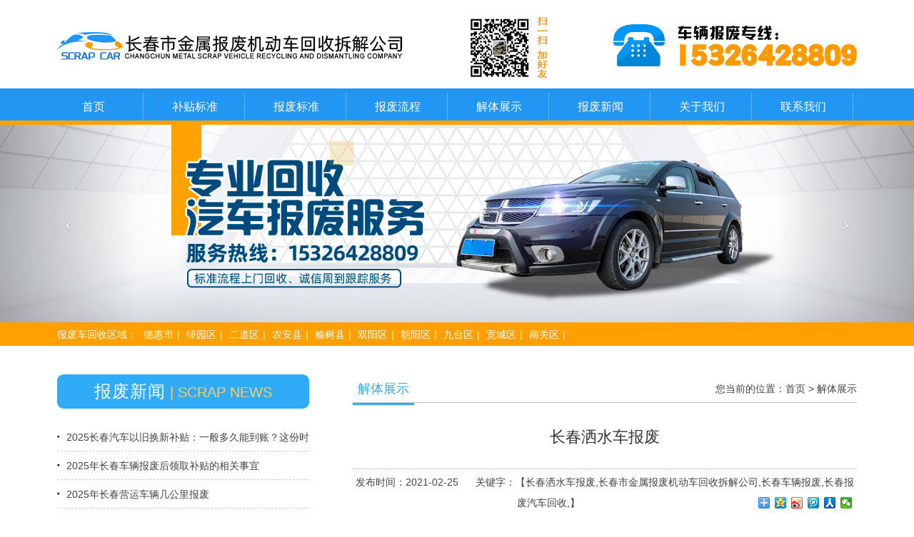

--- FILE ---
content_type: text/html
request_url: http://www.sjzhunqing.cn/jietizhanshi/54.html
body_size: 4614
content:
<!DOCTYPE HTML>
<html>
<head>
<meta charset="UTF-8">
<meta name="viewport" content="width=device-width, initial-scale=1">
<meta http-equiv="X-UA-Compatible" content="IE=edge">
<link rel="stylesheet" href="http://www.sjzhunqing.cn/css/bootstrap.min.css">
<link rel="stylesheet" href="http://www.sjzhunqing.cn/css/skin.css">
<!--[if lte IE 9]>
	<script src="js/respond.min.js"></script>
	<script src="js/html5.js"></script>
	<![endif]-->
<title>长春报废汽车回收|车辆报废解体|长春市金属报废机动车回收拆解公司</title>
<meta name="keywords" content="长春洒水车报废,长春市金属报废机动车回收拆解公司,长春车辆报废,长春报废汽车回收," />
<meta name="description" content="长春洒水车报废" />
<meta http-equiv="Content-Type" content="text/html; charset=utf-8">
<style>
@media(max-width:766px){
.img{
    width: 80%;
    padding-top: 15px !important;
    margin: auto;
    display: block;
}

}
</style>
<script>
var _hmt = _hmt || [];
(function() {
  var hm = document.createElement("script");
  hm.src = "https://hm.baidu.com/hm.js?74b1efa917c4307b206ce2325ca739ae";
  var s = document.getElementsByTagName("script")[0]; 
  s.parentNode.insertBefore(hm, s);
})();
</script>
</head>
<body>
<div class="container">
    <div class="row">
        <div class="col-md-6 col-xs-12">
        	<a href="http://sjzhunqing.cn/"><img src="http://www.sjzhunqing.cn/images/logo.jpg" class="img" title="长春市金属报废机动车回收拆解公司"-responsive" style="padding-top:34px;"></a>
        </div>
        <div class="col-md-6 hidden-xs">
        	<img src="http://www.sjzhunqing.cn/images/ewm.jpg" class="img-responsive fl" style="padding-top:22px;">
            <img src="http://www.sjzhunqing.cn/images/phone.jpg" class="img-responsive fr" style="padding-top:34px;">
        </div>
    </div>
</div>
<!--导航-->
<div class="navbg">
    <div class="container">
        <div class="b-menu">
            <div class="b-navbar-container">
                <div class="b-navbar">
                    <ul class="b-nav">
                        <li><a href="http://www.sjzhunqing.cn/"><i class="ic visible-xs-block fi icon-1"></i><p class="b-p-menu">首页</p></a></li>
                        <li><a href="http://www.sjzhunqing.cn/butiebiaozhun/"><i class="ic visible-xs-block fi icon-2"></i><p class="b-p-menu">补贴标准</p></a></li>
                        <li><a href="http://www.sjzhunqing.cn/baofeibiaozhun/"><i class="ic visible-xs-block fi icon-3"></i><p class="b-p-menu">报废标准</p></a></li>
                        <li><a href="http://www.sjzhunqing.cn/baofeiliucheng/"><i class="ic visible-xs-block fi icon-4"></i><p class="b-p-menu">报废流程</p></a></li>
                        <li><a href="http://www.sjzhunqing.cn/jietizhanshi/"><i class="ic visible-xs-block fi icon-5"></i><p class="b-p-menu">解体展示</p></a></li>
                        <li><a href="http://www.sjzhunqing.cn/baofeixinwen/"><i class="ic visible-xs-block fi icon-6"></i><p class="b-p-menu">报废新闻</p></a></li>
                        <li><a href="http://www.sjzhunqing.cn/guanyuwomen/"><i class="ic visible-xs-block fi icon-7"></i><p class="b-p-menu">关于我们</p></a></li>
                        <li><a href="http://www.sjzhunqing.cn/lianxiwomen/"><i class="ic visible-xs-block fi icon-8"></i><p class="b-p-menu">联系我们</p></a></li>
                    </ul>
                </div>
            </div>
        </div>
    </div>
</div>
<!--banner-->
<div class="carousel slide" id="fullcarousel-example" data-interval="false" data-ride="carousel">
    <div class="carousel-inner">
        <div class="item active"><img src="http://www.sjzhunqing.cn/images/banner1.jpg"></div>
        <div class="item"><img src="http://www.sjzhunqing.cn/images/banner2.jpg"></div>
    </div>
    <a class="left carousel-control" href="#fullcarousel-example" data-slide="prev"><i class="icon-prev fa fa-angle-left"></i></a>
    <a class="right carousel-control" href="#fullcarousel-example" data-slide="next"><i class="icon-next fa fa-angle-right"></i></a>
</div>
<div class="qybg-color hidden-xs">
	<div class="container">
        <div class="con-quy">
            <span>报废车回收区域：</span>
                        <a href="http://www.sjzhunqing.cn/baofeichehuishouquyu/binhaixinqu/">德惠市</a>|
                        <a href="http://www.sjzhunqing.cn/baofeichehuishouquyu/dongliqu/">绿园区</a>|
                        <a href="http://www.sjzhunqing.cn/baofeichehuishouquyu/xiqingqu/">二道区</a>|
                        <a href="http://www.sjzhunqing.cn/baofeichehuishouquyu/jinnanqu/">农安县</a>|
                        <a href="http://www.sjzhunqing.cn/baofeichehuishouquyu/beichenqu/">榆树县</a>|
                        <a href="http://www.sjzhunqing.cn/baofeichehuishouquyu/wuqingqu/">双阳区</a>|
                        <a href="http://www.sjzhunqing.cn/baofeichehuishouquyu/baodiqu/">朝阳区</a>|
                        <a href="http://www.sjzhunqing.cn/baofeichehuishouquyu/ninghequ/">九台区</a>|
                        <a href="http://www.sjzhunqing.cn/baofeichehuishouquyu/jinghaiqu/">宽城区</a>|
                        <a href="http://www.sjzhunqing.cn/baofeichehuishouquyu/jizhouqu/">南关区</a>|
                    </div>
    </div>
</div>
<div class="blank40"></div>
<div class="container">
	<div class="row">
    	<div class="col-md-4 hidden-xs">
        	<div class="con-nyl severico">报废新闻<span>&nbsp;|&nbsp;Scrap news</span></div>
            <div class="blank20"></div>
            <ul class="con-new-tn">
				                <li><a href="http://www.sjzhunqing.cn/baofeixinwen/108.html" title="2025长春汽车以旧换新补贴：一般多久能到账？这份时间表请收好！">2025长春汽车以旧换新补贴：一般多久能到账？这份时间表请收好！</a></li>
                                <li><a href="http://www.sjzhunqing.cn/baofeixinwen/107.html" title="2025年长春车辆报废后领取补贴的相关事宜">2025年长春车辆报废后领取补贴的相关事宜</a></li>
                                <li><a href="http://www.sjzhunqing.cn/baofeixinwen/106.html" title="2025年长春营运车辆几公里报废">2025年长春营运车辆几公里报废</a></li>
                                <li><a href="http://www.sjzhunqing.cn/baofeixinwen/105.html" title="2025年长春报废车回收补贴政策细则">2025年长春报废车回收补贴政策细则</a></li>
                                <li><a href="http://www.sjzhunqing.cn/baofeixinwen/104.html" title="2025年长春私家车报废手续怎么办理流程">2025年长春私家车报废手续怎么办理流程</a></li>
                                <li><a href="http://www.sjzhunqing.cn/baofeixinwen/103.html" title="2024年长春公用车辆使用几年报废">2024年长春公用车辆使用几年报废</a></li>
                            </ul>
            <div class="blank20"></div>
        	<div class="con-ship">
                <div class="embed-responsive embed-responsive-16by9">
                    <video width="320" height="150" controls loop controls="controls" poster="http://www.sjzhunqing.cn/images/movies.jpg">
                    <source src="http://www.sjzhunqing.cn/images/movie2.mp4" type="video/mp4">
                    </video>
                </div>
            </div>
            <img src="http://www.sjzhunqing.cn/images/img_83.jpg" class="img-responsive mt20">
            <div class="blank20"></div>
        </div>
        <div class="col-md-8 con-about-r">
        	<div class="nr-about-nav"><span>解体展示</span><div class="hidden-xs">您当前的位置：<a href="http://www.sjzhunqing.cn/">首页</a>&nbsp;>&nbsp;<a href="http://www.sjzhunqing.cn/jietizhanshi/">解体展示</a></div></div>
            <div class="n-about-t">
              <h3 class="xwnrt">长春洒水车报废</h3>
              <div class="xwnrs">
                 发布时间：2021-02-25&nbsp;&nbsp;&nbsp;&nbsp;&nbsp;
                关键字：【长春洒水车报废,长春市金属报废机动车回收拆解公司,长春车辆报废,长春报废汽车回收,】&nbsp;&nbsp;&nbsp;&nbsp;&nbsp;
<div class="bdsharebuttonbox">
<a href="#" class="bds_more" data-cmd="more"></a><a href="#" class="bds_qzone" data-cmd="qzone" title="分享到QQ空间"></a><a href="#" class="bds_tsina" data-cmd="tsina" title="分享到新浪微博"></a><a href="#" class="bds_tqq" data-cmd="tqq" title="分享到腾讯微博"></a><a href="#" class="bds_renren" data-cmd="renren" title="分享到人人网"></a><a href="#" class="bds_weixin" data-cmd="weixin" title="分享到微信"></a></div>
<script>window._bd_share_config={"common":{"bdSnsKey":{},"bdText":"","bdMini":"2","bdPic":"","bdStyle":"0","bdSize":"16"},"share":{}};with(document)0[(getElementsByTagName('head')[0]||body).appendChild(createElement('script')).src='http://bdimg.share.baidu.com/static/api/js/share.js?v=89860593.js?cdnversion='+~(-new Date()/36e5)];
</script>
</div>
              <div class="blank20"></div>
      			<img alt="长春洒水车报废" src="/d/file/p/2021/02-25/4307fc87e4ecdb6c6a77cead178e8001.jpg" style="width: 100%;max-width:700px;" /><br /><br />洒水车是我们除尘雾霾、清扫垃圾、呼吸新鲜空气的好帮手，毕竟一年之计在于晨，而洒水车就是在早晨的时候工作的，但是洒水车的使用年限是非常短的，当达到一定的报废年限时就需要及时的办理汽车报废的，而长春市金属报废机动车回收拆解公司专业办理<a href="http://sjzhunqing.cn"><strong>长春洒水车报废</strong></a>，需要车主提供一下报废手续，之后在家等待几个工作日左右，就可以买车上牌了，还可以处理违章后保留原号牌、退保险。<br /><br />长春市金属报废机动车回收拆解公司主营业务为：长春洒水车报废、长春出租车报废、长春私家车报废、长春车辆报废、长春报废汽车回收等。并且是车管所指定的报废拆解单位，拥有正规的报废拆解资质，同时还让车主免费上门拖车、免费办理报废手续，从而赢得了车主的信任和支持与喜爱。需要办理长春洒水车报废的车主们请咨询热线，15326428809。<br /><br /><br />长春洒水车报废，长春市金属报废机动车回收拆解公司，长春车辆报废，长春报废汽车回收，电话15326428809            </div>
            <div class="blank20"></div>
            <div class="severico">下一篇:<a href='http://www.sjzhunqing.cn/jietizhanshi/63.html'>长春面包车报废</a><br/>上一篇:<a href='http://www.sjzhunqing.cn/jietizhanshi/53.html'>长春出租车报废</a></div>
            
            <div class="blank20"></div>
        </div>
    </div>
</div>
<!--底部-->
<div class="bg-color-nav">
    <div class="container">
        <div class="foot-nav severico">
                        <a href="http://www.sjzhunqing.cn/">首页</a>|
                                    <a href="http://www.sjzhunqing.cn/butiebiaozhun/">补贴标准</a>|
                                    <a href="http://www.sjzhunqing.cn/baofeibiaozhun/">报废标准</a>|
                                    <a href="http://www.sjzhunqing.cn/baofeiliucheng/">报废流程</a>|
                                                <a href="http://www.sjzhunqing.cn/jietizhanshi/">解体展示</a>|
                                    <a href="http://www.sjzhunqing.cn/baofeixinwen/">报废新闻</a>|
                                    <a href="http://www.sjzhunqing.cn/guanyuwomen/">关于我们</a>|
                                    <a href="http://www.sjzhunqing.cn/lianxiwomen/">联系我们</a>|
                                    <a href="http://www.sjzhunqing.cn/sitemap.xml" target="_blank">网站地图</a>
        </div>
    </div>
</div>
<div class="bg-color-foot">
    <div class="container">
        <div class="row">
            <div class="col-md-4"><img src="http://www.sjzhunqing.cn/images/img_89.jpg" class="img-responsive center-block"></div>
            <div class="col-md-8">
                <div class="foot-key">
                    关键字：
                                        长春市报废车回收公司电话、
                                        长春市汽车报废解体厂、
                                        长春市报废车回收中心、
                                        长春市老旧机动车报废厂、
                                    </div>
                <div class="foot-nr mt20">
                    报废热线：15326428809&nbsp;&nbsp;&nbsp;&nbsp;&nbsp;&nbsp;&nbsp;&nbsp;联系人：王经理&nbsp;&nbsp;&nbsp;&nbsp;&nbsp;&nbsp;&nbsp;&nbsp;地址：长春市各区均有网点<br>
                    Copyright&nbsp;&nbsp;&nbsp;©&nbsp;&nbsp;&nbsp;长春市金属报废机动车回收拆解公司&nbsp;&nbsp;&nbsp;&nbsp;&nbsp;&nbsp;版权所有.All
                    Rights Reserved.<br>
                    友情链接：
                                        <a href="http://sjzhunqing.cn" target="_blank">长春市报废汽车回收公司电话</a>
                                        <a href="http://sjzhunqing.cn" target="_blank">长春市老旧机动车报废回收中心</a>
                                    </div>
            </div>
        </div>
    </div>
</div>
<div class="foot-menu visible-xs">
    <div><a href="tel:15326428809"><img src="http://www.sjzhunqing.cn/images/shouji.png" />点我电话咨询</a></div>
</div>
<script type="text/javascript" src="http://www.sjzhunqing.cn/js/jquery-1.11.3.min.js"></script>
<!--banner-->
<script src="http://www.sjzhunqing.cn/js/bootstrap.min.js"></script>
<!--banner-->
<script>
    //轮播自动播放
    $(document).ready(function () {
        $('.carousel').carousel({
            interval: 7000
        })
    });
</script>
<!--banner-->
<script type="text/javascript">< !--视频-->
        window.onload = function() {
            var video = document.getElementById('video');
            //使用严格模式
            'use strict';
            //第一帧图片与原视频的比例
            var scal = 0.8;
            //监听页面加载事件
            video.addEventListener('dataLoad', function () {
                //创建一个画布
                var canvas = document.createElement('canvas');
                canvas.width = video.style.width * scal;
                canvas.height = video.style.height * scal;
                //绘制图片
                canvas.getContentext('2d').drawImage(video, 0, 0, canvas.width, canvas.height);
                //设置标签的poster属性
                viseo.setAttribute("poster", canvas.toDataURL("http://www.sjzhunqing.cn/images/movies.jpg"));

            });
        }
</script>
</body>
</html>

--- FILE ---
content_type: text/css
request_url: http://www.sjzhunqing.cn/css/skin.css
body_size: 3147
content:
@charset "utf-8";
/* CSS DocumentQQ:562472932 */
body {font-family: "Helvetica Neue", Helvetica, Arial, "Microsoft Yahei UI", "Microsoft YaHei", SimHei, "\5B8B\4F53", simsun, sans-serif;color: #444;}
h4{line-height:36px;}
*{ margin:0; padding:0;}
a{ color:#444;}
a:hover{color:#ff8700; text-decoration:none;}
ul li{ list-style:none;}
.fl{ float:left;}
.fr{ float:right;}
.mt20{ margin-top:20px;}
.mt40{ margin-top:2.5%;}
.pl5{ padding-left:5px;}
.f23{ font-size:23px;}
.f14{font-size:14px;}
.f16{ font-size:16px;}
.f18{ font-size:18px;}
.fb{ font-weight:bold;}

.blank20{ height:20px; overflow:hidden; clear:both;}
.blank40{ height:40px; overflow:hidden; clear:both;}
.blank70{height:70px; overflow:hidden; clear:both;}

.bg-color-top{ background:url(../images/img_02.jpg) repeat-x;}
.bg-color{background:#172963;}
.title{color:#000; font-family: "Roboto","Helvetic Neue",Helvetica,Arial;}
.title2{color:#ee9726;}
.severico{ text-align:center;}
/*head*/
.head-text{ height:50px; line-height:50px; color:#fff; font-size:17px; background:url(../images/img_07.jpg) no-repeat left center; padding-left:20px;}
/*nav*/
@media (min-width: 1200px) {
.b-navbar-container{}
.navbg{background:url(../images/img_15.jpg) repeat-x;min-height:51px; margin-top:1%;}
.b-nav li{float:left; width:142px; height:51px; line-height:51px; text-align:center; background:url(../images/img_20.jpg) no-repeat right center;}
.b-nav li a{}
.b-nav li a:hover{ background:url(../images/img_17.jpg) no-repeat center bottom;}
.b-nav li a:hover p{color:#fff;}
.b-navbar .b-nav li a {display: block;color:#fff;position: relative;}
.b-navbar .b-nav li a:hover{color:#fff;}
.b-navbar { width:1140px; float:right;font-size: 16px;text-align: center;padding: 0;}
.b-menu {-webkit-box-shadow: 0 4px 8px 0 rgba(0, 0, 0, 0.2), 0 3px 10px 0 rgba(0, 0, 0, 0.05);
	box-shadow: 0 4px 8px 0 rgba(0, 0, 0, 0.2), 0 3px 10px 0 rgba(0, 0, 0, 0.05); }	
}
/*导航*/
.b-nav li i{ display:block;width:134px; height:51px;}
.icon-1{  background:#fff url(../images/icon-1.jpg) no-repeat center center;}
.icon-2{ background:#fff url(../images/icon-2.jpg) no-repeat center center;}
.icon-3{ background:#fff url(../images/icon-3.jpg) no-repeat center center;}
.icon-4{ background:#fff url(../images/icon-4.jpg) no-repeat center center;}
.icon-5{ background:#fff url(../images/icon-5.jpg) no-repeat center center;}
.icon-6{ background:#fff url(../images/icon-6.jpg) no-repeat center center;}
.icon-7{ background:#fff url(../images/icon-7.jpg) no-repeat center center;}
.icon-8{background:#fff url(../images/icon-8.jpg) no-repeat center center;}


.head-key{padding:1% 0;color:#fff;}
.head-key a{color:#fff; margin:1% 0.3%;}
.head-key a:hover{color:#fff100;}
/*banner*/
.carousel-inner img{margin:0 auto;}
/*报废车区域*/
.qybg-color{background:#ffa000;padding:0.5% 0;}
.con-quy{color:#fff;}
.con-quy span,.con-quy a{color:#fff;display:inline-block;}
.con-quy a:hover{ color:#0a61b7;}
.con-quy a{margin:0 5px;}

/*关于我们*/
.con-about-nav span,.con-new-nav span{ display:inline-block; height:35px; line-height:35px;color:#0097f6; margin-right:1.5%;}
.bg-line1{ width:660px;height:34px; background:url(../images/img_31.jpg) repeat-x;margin-left:1.5%;}
.bg-line2{ width:455px;height:34px; background:url(../images/img_31.jpg) repeat-x;margin-left:1.5%;}
.bg-line3{ width:230px;height:34px; background:url(../images/img_31.jpg) repeat-x;margin-left:1.5%;}
.con-about-nr{line-height:33px; font-size:16px; width:100%; max-height:315px; overflow:hidden;}
.con-about-nr span{padding-bottom:2%;width:100%; color:#0097f6; display:block;border-bottom:#0097f6 solid 2px;margin:2% 0;letter-spacing: 3px;}
/*我们的优势*/
.ysbg-color{ background:#0197f6;}
/*报废新闻*/
.con-new{ padding-right:3%;}
.con-new-nr span a{ color:#0097f6; display:block;border-bottom:#0097f6 solid 1px;width:100%;height:53px; line-height:53px; overflow:hidden;}
.con-new-nr span a:hover{color:#ff8700;}
.con-new-nr div{ width:100%;height:80px;line-height:25px;color:#8c8c8c;padding-top:2%;overflow:hidden;}
.con-new-list li a{ display:block; height:42px; line-height:42px;background:url(../images/img_29.jpg) no-repeat left center;border-bottom:#ccc dashed 1px; overflow:hidden; padding-left:3%;}

.con-ship{ background:url(../images/img_73.jpg) no-repeat top right; min-height:276px; padding-top:13px;}
/*底部*/
.bg-color-nav{background:#ffa000;padding:0.6% 0; color:#fff;}
.bg-color-nav a{color:#fff; display:inline-block; margin:0 2%;}
.bg-color-nav a:hover{color:#0a61b7;}
.bg-color-foot{background:#0097f6; padding:2% 0;}
.foot-key{color:#fff;border:#3b81c5 dashed 1px;padding:1%;}
.foot-key a{color:#fff; display:inline-block; margin:0 1%;}
.foot-key a:hover{color:#FF0;}
.foot-nr{ line-height:35px; color:#fff;}
.foot-nr a{color:#fff; display:inline-block; margin-right:2%;}
.foot-nr a:hover{color:#ff0;}

/*内页*/
.con-nyl{font-size:24px; letter-spacing:1px;padding:2% 0;color:#fff; background:#30abf8;border-radius:9px;}
.con-nyl span{ text-transform:uppercase; color:#FC6; font-size:20px;letter-spacing:0;}
.con-new-tn li{ background:url(../images/img_29.jpg) no-repeat left center;height:40px; line-height:40px; padding-left:13px; border-bottom:#ccc dashed 1px;}
.con-new-tn span{ float:right;}
.con-new-tn a{ display:inline-block; float:left;width:100%; height:40px; overflow:hidden;}
.con-new-tn a:hover{color:#ef9200;}
.con-lx-ny{ line-height:30px;}

.con-about-r{ padding-left:4%; line-height:30px;}
.nr-about-nav{width:100%; height:40px; line-height:40px; border-bottom:#c0c0c0 solid 1px; text-align:right;}
.nr-about-nav span{ border-bottom:#30abf8 solid 3px; font-size:18px; float:left; padding:0 1%; color:#30abf8;}
.n-about-t{ line-height:29px; padding:2% 0;}

.nr-newr li{ margin-bottom:3%; }
.nr-newr-bt{line-height:40px;}
.nr-newr-bt a{ font-size:18px; display:inline-block; height:35px; line-height:35px;}
.nr-newr-bt a:hover{ color:#ef9200;}
.nr-newr-tt{color:#adadad; height:85px; width:100%; line-height:25px; overflow:hidden; padding-top:2%;}
.nr-newr li span{ display:block; border:#ccc dashed 1px; border-left:none; border-right:none; height:30px; line-height:30px;}

/*报废车展示*/
.con-quyu-pro{ margin-top:2%;}
.con-quyu-pro li{ margin:1.2% 0;}
.con-quyu-pro li a{}
.con-quyu-pro li a img{ border:#ccc solid 2px; padding:2%;    height: 185px;object-fit: cover;flex: 1;}
.con-quyu-pro li a:hover img{ border:#ef9200 solid 2px;}
.con-quyu-pro li a span{ display:inline-block; overflow:hidden; height:35px; line-height:35px; font-size:13px;}
.con-quyu-pro li a:hover span{ color:#ef9200;}

.xwnrt{text-align:center; color:#000;}
.xwnrs{ padding:0.5% 0 1% 0; text-align:center; border-bottom:#a7a7a7 dotted 1px; border-top:#a7a7a7 dotted 1px;}
h3.xwnrt{display:block;color: #333;font-size:22px;padding: 20px 0;margin: 0 0 10px 0;line-height: 28px;}
.bdsharebuttonbox{ float:right;}
#webjx{ display:inline-block;}
/*相关文章*/
.con-related{ font-size:18px;border-bottom:#ccc solid 3px; padding-bottom:1%;}
.xguan ul li{ background:url(../images/img_999.jpg) no-repeat left center; padding-left:10px; height:30px; line-height:30px; color:#444;}
.xguan ul li a{ color:#444;}

/*底部电话*/
.foot-menu {position: fixed;bottom:0;left:0;right:0;overflow:hidden;}
.foot-menu>div {padding:0;float:left;width:100%;}
.foot-menu a {display: block;width:100%;padding:10px 0;color:#fff;background:#f00;text-align:center;}
.foot-menu a:hover {opacity:0.8;}
.foot-menu .bdshare-button-style0-16 a {background-image: none;height:40px;line-height:40px;margin:0;padding:0;font-size:14px;}
.foot-menu .bdshare-button-style0-16 a:hover {color: #fff;}
.visible-xs {display: none !important;}
@media (max-width: 767px) {.visible-xs {display: block !important;}}

@media (max-width: 768px) {
	.title{ font-size:25px;}
	.f20{ font-size:18px;}
	/*导航*/
	.b-nav{list-style: none;padding: 0;margin:0;margin-top:4%;}
	.b-navbar-container {position:relative;}
	.b-navbar {font-size:16px;text-align:center;padding: 0;}
	.b-navbar {overflow: hidden;margin-left: -15px;margin-right: -15px;}
	.b-navbar:before {content: "";height: 0;clear: both;display: block;}
	.b-navbar .b-nav {width: 100%;}
	.b-navbar .b-nav li {padding: 9 15px;border-left: 1px solid #009944;}
	.b-navbar .b-nav li {border-left: none;}
	.b-navbar .b-nav li {width: 25%;float: left;}
	.b-navbar .b-nav li a {	display: block;color: #fff;padding: 8px 0;position: relative;}
	.b-navbar .b-nav li a {color: #172963;}
	.b-navbar .b-nav li a:hover {background-color: #f39800;color: #fff;}
	.b-navbar .b-nav li a:hover .ic {color: #fff;border: 1px solid #009944;}
	.b-navbar .b-nav li:hover, .b-navbar .b-nav li.active {	background-image: inherit;}
	.b-navbar .b-nav li .ic {width: 50px;height: 50px;line-height: 50px;font-size:30px;margin:auto;display:block;margin-bottom:10px;color:#0a61b7;	border-radius: 50%;	border: 1px solid #0a61b7;}
	.b-navbar .b-nav {display: table;}
	.b-navbar .b-nav > li {display: table-cell;}
	.visible-xs-block {	display: block !important;}
	.blank40{height:30px;}
	/*内容*/
	.blank70{height:30px; overflow:hidden; clear:both;}
	.bg-color-nav,.foot-key{ margin-top:3%;}
	.n-about-t img{ width:100%; height:auto;}
	.foot-nr{ padding-bottom:10%;}
}

/* 小屏幕（平板，大于等于768px） */
@media (min-width: 768px) {
	.title{ font-size:25px;}
	.title2{font-size:20px;}
}

/* 中等屏幕（桌面显示器，大于等于992px） */
@media (min-width: 992px) {
	.title{ font-size:36px;}
}

/* 大屏幕（大桌面显示器，大于等于1200px） */
@media (min-width: 1200px) {
	.title{ font-size:38px;}
}